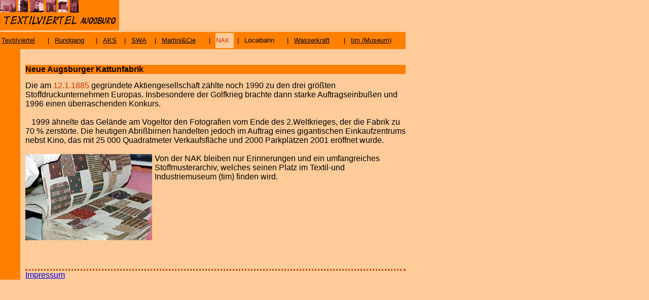

--- FILE ---
content_type: text/html
request_url: http://textilviertel.moessbauer.name/nak.htm
body_size: 1392
content:
<HTML>
<HEAD>
<title>Befana - Augsburg - Textilviertel - NAK</title>
<meta name="author" content="Anja Moessbauer">
<meta name="description" content="Augsburger Textilviertel: NAK">
<meta name="keywords" content="Augsburg, Textilviertel, NAK, ECE">
<link rel="stylesheet" href="css/textil.css" type="text/css">
<script language="JavaScript" src="css/textil.js"></script>
</head>
<BODY onload="noframe('nak.htm')">
<!--INC:"mainnav.inc","27.09.2006 20:23:06"-->
<img src="img/banner.png" width="235" height="60" border="0" alt=""><table class="mainnav">
<tr class="navbar" height="30">
<td class="navitem"><a href="index.html">Textilviertel</a></td>
<td class="trenner">&nbsp;|&nbsp;</td>
<td class="navitem"><a href="rundgang.htm" title="Stadtteilrundgang durch das Textilviertel">Rundgang</a></td>
<td class="trenner">&nbsp;|&nbsp;</td>
<td class="navitem"><a href="aks.htm" title="Augsburger Kammgarnspinnerei">AKS</a></td>
<td class="trenner">&nbsp;|&nbsp;</td>
<td class="navitem"><a href="swa.htm" title="Mechanische Baumwollspinnerei und Weberei">SWA</a></td>
<td class="trenner">&nbsp;|&nbsp;</td>
<td class="navitem"><a href="martini.htm">Martini&amp;Cie</a></td>
<td class="trenner">&nbsp;|&nbsp;</td>
<td class="aktiv"><a href="nak.htm">NAK</a></td>
<td class="trenner">&nbsp;|&nbsp;</td>
<td class="navitem">Localbahn</td>
<td class="trenner">&nbsp;|&nbsp;</td>
<td class="navitem"><a href="wasser.htm" title="Augsburger Wasserkraft">Wasserkraft</a></td>
<td class="trenner">&nbsp;|&nbsp;</td>
<td class="navitem"><a href="tim.htm" title="Infos zum Textil- und Industriemuseum">tim (Museum)</a></td>
</tr></table>
<!--/INC:"mainnav.inc"-->
<!--INC:"s_inhalt.inc","27.09.2006 20:28:18"-->
<table class="content" cellspacing="0" cellpadding="0">
<tr><td class="leftside"></td><td width="10px">&nbsp;</td>
<td>
<!--/INC:"s_inhalt.inc"-->
&nbsp;<br>
<h2>Neue Augsburger Kattunfabrik</h2>
Die am <span class="hilite">12.1.1885</span> gegr&uuml;ndete Aktiengesellschaft z&auml;hlte noch 1990 zu den drei gr&ouml;&szlig;ten Stoffdruckunternehmen Europas. Insbesondere der Golfkrieg brachte dann starke Auftragseinbu&szlig;en und 1996 einen &uuml;berraschenden Konkurs.<br>&nbsp;<br>
&nbsp;&nbsp;&nbsp;1999 &auml;hnelte das Gel&auml;nde am Vogeltor den Fotografien vom Ende des 2.Weltkrieges, der die Fabrik zu 70 % zerst&ouml;rte. Die heutigen Abri&szlig;birnen handelten jedoch im Auftrag eines gigantischen Einkaufzentrums nebst Kino, das mit 25 000 Quadratmeter Verkaufsfl&auml;che und 2000 Parkpl&auml;tzen 2001 er&ouml;ffnet wurde.<br>&nbsp;<br>
<img src="img/nak/musterbuch_offen.jpg" width="250" height="170" border="0" alt="" class="left">Von der NAK bleiben nur Erinnerungen und ein umfangreiches Stoffmusterarchiv, welches seinen Platz im Textil-und Industriemuseum (tim) finden wird.<br clear="all">
<!--INC:"fusszeile.inc","27.09.2006 20:47:38"-->
<br>&nbsp;<br>
<p class="rule">
<span class="footer"><a href="http://www.befana.de" TARGET="_top">Impressum</a></span>
</p>
</td></tr></table>
<!--/INC:"fusszeile.inc"-->
</body></html>

--- FILE ---
content_type: text/css
request_url: http://textilviertel.moessbauer.name/css/textil.css
body_size: 3844
content:
body {
font-family:Verdana,Arial,Helvetica,sans-serif;
Color: #000000;
Background-Color: #FFCC99;
margin: 0;
font-size: 14px;
}

h2 {
 font-family:Verdana,Arial,Helvetica,sans-serif;
 font-size: medium;
 color: #000000;
 background-color: #ff8000;
}

h3 { color: #000 }

h4 {
 color: #ff8000;
}

table#lit {font-size: 12px}

.rule {
border-width:medium;
border-bottom-style: none;
border-left-style: none;
border-top-style: dotted;
border-color:#CC3300;
}
.hilite {
 color: #CC3300;
}


.innernav {
border-style: solid;
border-width: 1px;
border-color: #CC3300;
font-family: Verdana,sans-serif;
margin-top: 2px;
margin-left: 0;
font-size: 10pt;
}

/* Top-Navigation */
.mainnav {
background-color: #ff8000;
font-family: Verdana,sans-serif;
font-size: 10pt;
margin-top: 3px;
width: 800;
}
.leftside {
background-color: #ff8000;
width: 40px;
}
.navitem {
white-space:nowrap;
}
.navitem a, .navitem a:visited {
text-decoration: underline;
color: #000000;
}
.navitem a:hover {
text-decoration: none;
background-color: #CC3300;
color: #FFFFFF;
}
.aktiv {
 background-color: #FFCC99;
color: #CC3300;
}
.aktiv a, .aktiv a:visited {
text-decoration: none;
color: #CC3300;
}

div#left   { margin: 0; float: left;  width: 200px; height:530px; border-top:1px solid #ff8000;}
div#right  { margin: 0; float: right; width: 200px; height:530px; border-bottom:1px solid #ff8000; border-left:1px solid #ff8000; background:#552E06;}
div#middle { margin: 0 200px 0 200px;               height:530px; border-top:1px solid #ff8000; background:#552E06; }
div#middle h1,div#middle h3{color:#ff8000}

@media screen and (max-width: 1024px) {
	div#right  {margin: 0;float: right; width: 100px; height:530px; border-bottom:1px solid #ff8000;}
    div#middle {background:#552E06;border-top:1px solid #ff8000; margin: 0 100px 0 200px;height:530px}
}

.content {
width: 800;
table-layout:fixed;
border: none;
}

div#content {position:relative;margin-top:25px;margin-right:5px;overflow:auto;height:430px;background:#FFCC99;color:#000} /* content container within middle */
div#content a, div#content a:visited {text-decoration: none; color: #CC3300;}
div#content p {text-indent:1.5em; margin-top: 5px; clear: both}
div#content p.nobreak {text-indent:1.5em; margin-top: 5px; clear: none}
div#middle_text.TXTbottom {text-align:center; margin: 20px 20px 0 20px; clear: both}
div#middle_text.TXTfloat  {margin: 0 10px 0 10px}

ul.gallery {list-style:none;padding:0;margin:20px 0 12px 20px}

/* overwrite accordion style */

.ui-accordion .ui-accordion-header a, .ui-accordion .ui-accordion-header a:visited, div#accordion a, div#accordion a:visited  {
 font-family:Verdana,Arial,Helvetica,sans-serif;
 font-size: 0.8em;
 color: #000000;
 background: #ff8000;
 text-decoration: none;
 font-weight: normal;
}

.ui-accordion .ui-accordion-header a:hover, div#accordion a:hover {
 font-family:Verdana,Arial,Helvetica,sans-serif;
 font-size: 0.8em;
 font-weight: normal;
 color: #FFF;
 background:#552E06;
 text-decoration: none;
}

/* AVG haltestellen */
div#accordion a.avg, a.avg:hover, a.avg:visited {
 color: #000;
 display: inline-block;
 background-image:url(../img/haltestelle.gif);
 background-repeat:no-repeat;
 background-position:left top;
 background-color: #ECEADF;
 text-indent: 20px;
 text-decoration: underline;
}

hr {border-bottom:1px solid #888}

.img_left {width:auto;float:left;margin:0px 15px 5px 0px}
.img_right{width:auto;float:right;margin:0px 0px 5px 15px}

.mintext {font-size: 0.8em}
.strasse {font-size: 0.8em; font-style: italic;}

img.left {
float:left;
text-align: left;
margin-right: 5px;
margin-bottom: 5px;
}

img.right {
float:right;
text-align: right;
margin-left: 5px;
margin-bottom: 5px;
}

--- FILE ---
content_type: text/javascript
request_url: http://textilviertel.moessbauer.name/css/textil.js
body_size: 251
content:
function show_bild(src,x,y) {
   var newwin = window.open(src,'foto','width='+x+',height='+y);
   newwin.focus();
}

function noframe(part) {
   if (self != top) {
      top.location.href = "http://www.augusta.de/~befana/textil/"+part;
   }
}